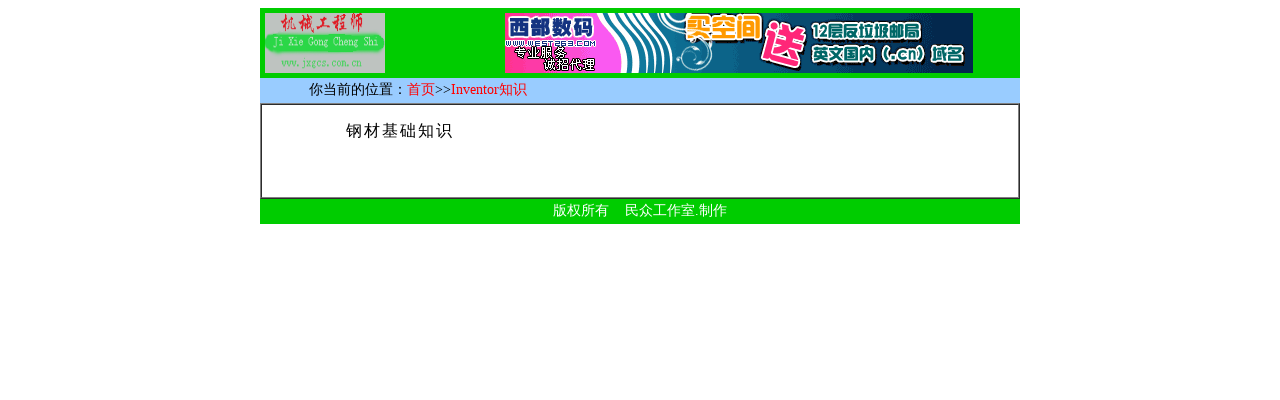

--- FILE ---
content_type: text/html
request_url: http://www.jxgcs.com.cn/inventor/inventor007-16.htm
body_size: 1068
content:
<!DOCTYPE HTML PUBLIC "-//W3C//DTD HTML 4.01 Transitional//EN"
"http://www.w3.org/TR/html4/loose.dtd">
<html>
<head>
<meta http-equiv="Content-Type" content="text/html; charset=gb2312">
<title>专题教程--</title>
<style type="text/css">
<!--
@import url("../css/index2.css");
@import url("../css/css3.css");
a:link {
	color: #FF0000;
	text-decoration: none;
}
a:visited {
	text-decoration: none;
	color: #CC0000;
}
a:hover {
	text-decoration: underline;
}
a:active {
	text-decoration: none;
}
.style2 {color: #FFFFFF}
-->
</style>
</head>

<body>
<table width="760" border="0" align="center" cellpadding="0" cellspacing="5" bgcolor="#00CC00">
  <tr>
    <td width="194"><img src="../logo/logo2.gif" width="120" height="60"></td>
    <td width="551"><table width="470" border="0" align="center" cellpadding="0" cellspacing="0">
      <tr>
        <td> <a href="http://www.west263.com/index.asp?ReferenceID=108767" 
target="_blank"><img src="http://www.west263.com/images/westlogo.gif" 
width="468" height="60" vspace="0" hspace="0" 
border="0"></a></td>
      </tr>
    </table></td>
  </tr>
</table>
<table width="760" height="25" border="0" align="center" cellpadding="0" cellspacing="0" bgcolor="#99CCFF">
  <tr>
    <td width="315"><div align="center" class="content">你当前的位置：<a href="../index.htm" target="_parent">首页</a>&gt;&gt;<a href="inventor.htm" target="_parent">Inventor知识</a></div></td>
    <td width="445">&nbsp;</td>
  </tr>
</table>
<table width="760" border="1" align="center" cellpadding="0" cellspacing="0">
  <tr>
    <td>    <P class="news">&nbsp;&nbsp;&nbsp;&nbsp;&nbsp;&nbsp;&nbsp;&nbsp;&nbsp;&nbsp;&nbsp;&nbsp;&nbsp;&nbsp;钢材基础知识<br>
        <br>
    &nbsp;</P>    
    </td>
  </tr>
</table>
<table width="760" height="25" border="0" align="center" cellpadding="0" cellspacing="0" bgcolor="#00CC00">
  <tr>
    <td class="content"><div align="center" class="style2">版权所有&nbsp;&nbsp;&nbsp;&nbsp;民众工作室.制作</div></td>
  </tr>
</table>
</body>
</html>


--- FILE ---
content_type: text/css
request_url: http://www.jxgcs.com.cn/css/index2.css
body_size: 216
content:
.index2 {
	font-family: "宋体";
	font-size: 16px;
	font-weight: bold;
	text-decoration: none;
}
.content {
	font-family: "宋体";
	font-size: 14px;
	text-decoration: none;
}


--- FILE ---
content_type: text/css
request_url: http://www.jxgcs.com.cn/css/css3.css
body_size: 326
content:
.t12_white {
	FONT-SIZE: 14px; COLOR: #ffffff; FONT-FAMILY: "宋体"
}
TD {
	FONT-SIZE: 12pt
}
A {
	TEXT-DECORATION: none
}
A:hover {
	TEXT-DECORATION: underline
}
A:visited {
	
}
A:active {
	
}
.header {
	FONT-SIZE: 12px; COLOR: #0000ff; FONT-FAMILY: "宋体"
}
.header:visited {
	COLOR: #0000ff
}
.news {
	LINE-HEIGHT: 20px; LETTER-SPACING: 2px
}
